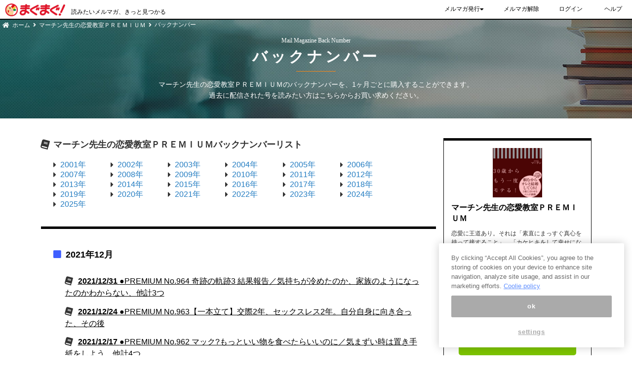

--- FILE ---
content_type: text/html;charset=UTF-8
request_url: https://www.mag2.com/archives/P0000272/2021/
body_size: 83642
content:
<?xml version="1.0" encoding="UTF-8"?>

<!DOCTYPE html PUBLIC "-//W3C//DTD XHTML 1.0 Transitional//EN" "http://www.w3.org/TR/xhtml1/DTD/xhtml1-transitional.dtd">
<html xmlns="http://www.w3.org/1999/xhtml" lang="ja-JP" xml:lang="ja-JP">

<head>
  <meta name="viewport" content="width=device-width, initial-scale=1" />
  <meta http-equiv="Content-Type" content="text/html; charset=UTF-8" />
  <meta http-equiv="Content-Style-Type" content="text/css" />
  <meta http-equiv="Content-Script-Type" content="text/javascript" />
  <meta name="keywords" content="" />
  <meta name="description" content="" />
  <title>さらに以前のバックナンバー - まぐまぐ！</title>
  <link rel="stylesheet" type="text/css" href="//kamogawa.mag2.com/common/css/base.css" />
  <link rel="stylesheet" type="text/css" href="/css/more/OldBackNumberList.css" />
  <link rel="stylesheet" type="text/css" href="/css/fontawesome-free-5.12.1-web/css/all.css" />
  <script type="text/javascript" src="/js/jquery-1.2.6.js"></script>
  <script type="text/javascript" src="/js/script.js"></script>
  <script type="text/javascript" src="/js/mypage_login.js"></script>
  <script type="text/javascript" src="/js/vue-2.6.11.js"></script>
  <script type="text/javascript" src="/js/promise-7.0.4.min.js"></script>
  <script type="text/javascript" src="/js/array-flat-polyfill-1.0.1.js"></script>
  <script type="text/javascript" src="/js/numeral-2.0.6.js"></script>
  <script type="text/javascript">var mag_cat1 = 'mma';
var mag_cat2 = 'fr';
var mag_cat3 = '01';
var mag_cat1_name = '恋愛・結婚';
var mag_cat2_name = '恋愛';
var mag_cat3_name = '心理・テクニック';</script>
  <script type="text/javascript">var ga_contents =
{
	"cat1_code": "",
	"cat1_name": "",
	"cat2_code": "",
	"cat2_name": "",
	"cat3_code": "",
	"cat3_name": "",
	"mags": [
		{
			"cat1_code": "mma",
			"cat1_name": "恋愛・結婚",
			"cat2_code": "fr",
			"cat2_name": "恋愛",
			"cat3_code": "01",
			"cat3_name": "心理・テクニック",
			"firstMonthPay": null,
			"mid": "P0000272",
			"mprice": "600",
			"mtitle": "マーチン先生の恋愛教室ＰＲＥＭＩＵＭ",
			"mtype": "paybk",
			"rdreg": "",
			"rdtype": ""
			}
	]
	}
;</script>
  <script type="text/javascript">var allBackNumberYears = [{"year":"2025","months":[{"month":"2025/01","available":true},{"month":"2025/02","available":true},{"month":"2025/03","available":true},{"month":"2025/04","available":true},{"month":"2025/05","available":true},{"month":"2025/06","available":true},{"month":"2025/07","available":true},{"month":"2025/08","available":true},{"month":"2025/09","available":true},{"month":"2025/10","available":true},{"month":"2025/11","available":true},{"month":"2025/12","available":true}]},{"year":"2024","months":[{"month":"2024/01","available":true},{"month":"2024/02","available":true},{"month":"2024/03","available":true},{"month":"2024/04","available":true},{"month":"2024/05","available":true},{"month":"2024/06","available":true},{"month":"2024/07","available":true},{"month":"2024/08","available":true},{"month":"2024/09","available":true},{"month":"2024/10","available":true},{"month":"2024/11","available":true},{"month":"2024/12","available":true}]},{"year":"2023","months":[{"month":"2023/01","available":true},{"month":"2023/02","available":true},{"month":"2023/03","available":true},{"month":"2023/04","available":true},{"month":"2023/05","available":true},{"month":"2023/06","available":true},{"month":"2023/07","available":true},{"month":"2023/08","available":true},{"month":"2023/09","available":true},{"month":"2023/10","available":true},{"month":"2023/11","available":true},{"month":"2023/12","available":true}]},{"year":"2022","months":[{"month":"2022/01","available":true},{"month":"2022/02","available":true},{"month":"2022/03","available":true},{"month":"2022/04","available":true},{"month":"2022/05","available":true},{"month":"2022/06","available":true},{"month":"2022/07","available":true},{"month":"2022/08","available":true},{"month":"2022/09","available":true},{"month":"2022/10","available":true},{"month":"2022/11","available":true},{"month":"2022/12","available":true}]},{"year":"2021","months":[{"month":"2021/01","available":true},{"month":"2021/02","available":true},{"month":"2021/03","available":true},{"month":"2021/04","available":true},{"month":"2021/05","available":true},{"month":"2021/06","available":true},{"month":"2021/07","available":true},{"month":"2021/08","available":true},{"month":"2021/09","available":true},{"month":"2021/10","available":true},{"month":"2021/11","available":true},{"month":"2021/12","available":true}]},{"year":"2020","months":[{"month":"2020/01","available":true},{"month":"2020/02","available":true},{"month":"2020/03","available":true},{"month":"2020/04","available":true},{"month":"2020/05","available":true},{"month":"2020/06","available":true},{"month":"2020/07","available":true},{"month":"2020/08","available":true},{"month":"2020/09","available":true},{"month":"2020/10","available":true},{"month":"2020/11","available":true},{"month":"2020/12","available":true}]},{"year":"2019","months":[{"month":"2019/01","available":true},{"month":"2019/02","available":true},{"month":"2019/03","available":true},{"month":"2019/04","available":true},{"month":"2019/05","available":true},{"month":"2019/06","available":true},{"month":"2019/07","available":true},{"month":"2019/08","available":true},{"month":"2019/09","available":true},{"month":"2019/10","available":true},{"month":"2019/11","available":true},{"month":"2019/12","available":true}]},{"year":"2018","months":[{"month":"2018/01","available":true},{"month":"2018/02","available":true},{"month":"2018/03","available":true},{"month":"2018/04","available":true},{"month":"2018/05","available":true},{"month":"2018/06","available":true},{"month":"2018/07","available":true},{"month":"2018/08","available":true},{"month":"2018/09","available":true},{"month":"2018/10","available":true},{"month":"2018/11","available":true},{"month":"2018/12","available":true}]},{"year":"2017","months":[{"month":"2017/01","available":true},{"month":"2017/02","available":true},{"month":"2017/03","available":true},{"month":"2017/04","available":true},{"month":"2017/05","available":true},{"month":"2017/06","available":true},{"month":"2017/07","available":true},{"month":"2017/08","available":true},{"month":"2017/09","available":true},{"month":"2017/10","available":true},{"month":"2017/11","available":true},{"month":"2017/12","available":true}]},{"year":"2016","months":[{"month":"2016/01","available":true},{"month":"2016/02","available":true},{"month":"2016/03","available":true},{"month":"2016/04","available":true},{"month":"2016/05","available":true},{"month":"2016/06","available":true},{"month":"2016/07","available":true},{"month":"2016/08","available":true},{"month":"2016/09","available":true},{"month":"2016/10","available":true},{"month":"2016/11","available":true},{"month":"2016/12","available":true}]},{"year":"2015","months":[{"month":"2015/01","available":true},{"month":"2015/02","available":true},{"month":"2015/03","available":true},{"month":"2015/04","available":true},{"month":"2015/05","available":true},{"month":"2015/06","available":true},{"month":"2015/07","available":true},{"month":"2015/08","available":true},{"month":"2015/09","available":true},{"month":"2015/10","available":true},{"month":"2015/11","available":true},{"month":"2015/12","available":true}]},{"year":"2014","months":[{"month":"2014/01","available":true},{"month":"2014/02","available":true},{"month":"2014/03","available":true},{"month":"2014/04","available":true},{"month":"2014/05","available":true},{"month":"2014/06","available":true},{"month":"2014/07","available":true},{"month":"2014/08","available":true},{"month":"2014/09","available":true},{"month":"2014/10","available":true},{"month":"2014/11","available":true},{"month":"2014/12","available":true}]},{"year":"2013","months":[{"month":"2013/01","available":true},{"month":"2013/02","available":true},{"month":"2013/03","available":true},{"month":"2013/04","available":true},{"month":"2013/05","available":true},{"month":"2013/06","available":true},{"month":"2013/07","available":true},{"month":"2013/08","available":true},{"month":"2013/09","available":true},{"month":"2013/10","available":true},{"month":"2013/11","available":true},{"month":"2013/12","available":true}]},{"year":"2012","months":[{"month":"2012/01","available":true},{"month":"2012/02","available":true},{"month":"2012/03","available":true},{"month":"2012/04","available":true},{"month":"2012/05","available":true},{"month":"2012/06","available":true},{"month":"2012/07","available":true},{"month":"2012/08","available":true},{"month":"2012/09","available":true},{"month":"2012/10","available":true},{"month":"2012/11","available":true},{"month":"2012/12","available":true}]},{"year":"2011","months":[{"month":"2011/01","available":true},{"month":"2011/02","available":true},{"month":"2011/03","available":true},{"month":"2011/04","available":true},{"month":"2011/05","available":true},{"month":"2011/06","available":true},{"month":"2011/07","available":true},{"month":"2011/08","available":true},{"month":"2011/09","available":true},{"month":"2011/10","available":true},{"month":"2011/11","available":true},{"month":"2011/12","available":true}]},{"year":"2010","months":[{"month":"2010/01","available":true},{"month":"2010/02","available":true},{"month":"2010/03","available":true},{"month":"2010/04","available":true},{"month":"2010/05","available":true},{"month":"2010/06","available":true},{"month":"2010/07","available":true},{"month":"2010/08","available":true},{"month":"2010/09","available":true},{"month":"2010/10","available":true},{"month":"2010/11","available":true},{"month":"2010/12","available":true}]},{"year":"2009","months":[{"month":"2009/01","available":true},{"month":"2009/02","available":true},{"month":"2009/03","available":true},{"month":"2009/04","available":true},{"month":"2009/05","available":true},{"month":"2009/06","available":true},{"month":"2009/07","available":true},{"month":"2009/08","available":true},{"month":"2009/09","available":true},{"month":"2009/10","available":true},{"month":"2009/11","available":true},{"month":"2009/12","available":true}]},{"year":"2008","months":[{"month":"2008/01","available":true},{"month":"2008/02","available":true},{"month":"2008/03","available":true},{"month":"2008/04","available":true},{"month":"2008/05","available":true},{"month":"2008/06","available":true},{"month":"2008/07","available":true},{"month":"2008/08","available":true},{"month":"2008/09","available":true},{"month":"2008/10","available":true},{"month":"2008/11","available":true},{"month":"2008/12","available":true}]},{"year":"2007","months":[{"month":"2007/01","available":true},{"month":"2007/02","available":true},{"month":"2007/03","available":true},{"month":"2007/04","available":true},{"month":"2007/05","available":true},{"month":"2007/06","available":true},{"month":"2007/07","available":true},{"month":"2007/08","available":true},{"month":"2007/09","available":true},{"month":"2007/10","available":true},{"month":"2007/11","available":true},{"month":"2007/12","available":true}]},{"year":"2006","months":[{"month":"2006/01","available":true},{"month":"2006/02","available":true},{"month":"2006/03","available":true},{"month":"2006/04","available":true},{"month":"2006/05","available":true},{"month":"2006/06","available":true},{"month":"2006/07","available":true},{"month":"2006/08","available":true},{"month":"2006/09","available":true},{"month":"2006/10","available":true},{"month":"2006/11","available":true},{"month":"2006/12","available":true}]},{"year":"2005","months":[{"month":"2005/01","available":true},{"month":"2005/02","available":true},{"month":"2005/03","available":true},{"month":"2005/04","available":true},{"month":"2005/05","available":true},{"month":"2005/06","available":true},{"month":"2005/07","available":true},{"month":"2005/08","available":true},{"month":"2005/09","available":true},{"month":"2005/10","available":true},{"month":"2005/11","available":true},{"month":"2005/12","available":true}]},{"year":"2004","months":[{"month":"2004/01","available":true},{"month":"2004/02","available":true},{"month":"2004/03","available":true},{"month":"2004/04","available":true},{"month":"2004/05","available":true},{"month":"2004/06","available":true},{"month":"2004/07","available":true},{"month":"2004/08","available":true},{"month":"2004/09","available":true},{"month":"2004/10","available":true},{"month":"2004/11","available":true},{"month":"2004/12","available":true}]},{"year":"2003","months":[{"month":"2003/01","available":true},{"month":"2003/02","available":true},{"month":"2003/03","available":true},{"month":"2003/04","available":true},{"month":"2003/05","available":true},{"month":"2003/06","available":true},{"month":"2003/07","available":true},{"month":"2003/08","available":true},{"month":"2003/09","available":true},{"month":"2003/10","available":true},{"month":"2003/11","available":true},{"month":"2003/12","available":true}]},{"year":"2002","months":[{"month":"2002/01","available":true},{"month":"2002/02","available":true},{"month":"2002/03","available":true},{"month":"2002/04","available":true},{"month":"2002/05","available":true},{"month":"2002/06","available":true},{"month":"2002/07","available":true},{"month":"2002/08","available":true},{"month":"2002/09","available":true},{"month":"2002/10","available":true},{"month":"2002/11","available":true},{"month":"2002/12","available":true}]},{"year":"2001","months":[{"month":"2001/01","available":false},{"month":"2001/02","available":false},{"month":"2001/03","available":false},{"month":"2001/04","available":false},{"month":"2001/05","available":false},{"month":"2001/06","available":false},{"month":"2001/07","available":false},{"month":"2001/08","available":false},{"month":"2001/09","available":false},{"month":"2001/10","available":false},{"month":"2001/11","available":false},{"month":"2001/12","available":true}]}];
var price = 660;</script>
</head>

<body id="more-bn" class="wide">
  

<!-- OneTrust Cookies Consent Notice start -->
<script src="https://www.mag2.com/oneTrust/scripttemplates/otSDKStub.js" type="text/javascript" charset="UTF-8" data-domain-script="aec33fa8-baee-484c-865c-fc4cf499ecce"></script>
<script type="text/javascript">
function OptanonWrapper() { }
</script>
<!-- OneTrust Cookies Consent Notice end -->
<!-- Google Analytics -->
<script async="" src="https://www.googletagmanager.com/gtag/js?id=UA-52891543-1" type="text/plain" class="optanon-category-C0002"></script>
<script>
  window.dataLayer = window.dataLayer || [];
  function gtag(){dataLayer.push(arguments);}
  gtag('js', new Date());

  gtag('config', 'UA-52891543-1');
</script>
<!-- /Google Analytics -->
<!-- GA4 -->
<script type="text/plain" class="optanon-category-C0002">
    (function (w, d, s, l, i) {
        w[l] = w[l] || []
        w[l].push({ 'gtm.start': new Date().getTime(), event: 'gtm.js' })
        var f = d.getElementsByTagName(s)[0],
        j = d.createElement(s),
        dl = l != 'dataLayer' ? '&l=' + l : ''
        j.async = true
        j.src = 'https://www.googletagmanager.com/gtm.js?id=' + i + dl
        f.parentNode.insertBefore(j, f)
    })(window, document, 'script', 'ga4DataLayer', 'GTM-PTV5NPN');    
</script>
<!-- /GA4 -->
<!-- Google AdWords -->
<script async="" src="https://www.googletagmanager.com/gtag/js?id=AW-976111786" type="text/plain" class="optanon-category-C0002-C0004"></script>
<script type="text/plain" class="optanon-category-C0002-C0004">
  window.dataLayer = window.dataLayer || [];
  function gtag(){dataLayer.push(arguments);}
  gtag('js', new Date());
  gtag('config', 'AW-976111786');
</script>
<!-- /Google AdWords -->
<!-- Facebook Pixel -->
<script type="text/plain" class="optanon-category-C0002-C0004">
  !function(f,b,e,v,n,t,s)
  {if(f.fbq)return;n=f.fbq=function(){n.callMethod?
  n.callMethod.apply(n,arguments):n.queue.push(arguments)};
  if(!f._fbq)f._fbq=n;n.push=n;n.loaded=!0;n.version='2.0';
  n.queue=[];t=b.createElement(e);t.async=!0;
  t.src=v;s=b.getElementsByTagName(e)[0];
  s.parentNode.insertBefore(t,s)}(window, document,'script',
  'https://connect.facebook.net/en_US/fbevents.js');
  fbq('init', '2349773941961990');
  fbq('track', 'PageView');
</script>
<!-- /Facebook Pixel -->


  <link href="/css/inc-header-nav2017.css" rel="stylesheet" />
  <script type="text/javascript" src="/js/inc-header-nav2017.js"></script>
  <!-- nav -->
  <div class="top-head">
    <div class="inner clearfix" style="height: 38px">
      <div id="mobile-head">
        <p class="logo">
          <a href="/"><img src="//www.mag2.com/img/magtop/mag2logo2017_w300.png" alt="まぐまぐ" /></a><span class="pc-only">読みたいメルマガ、きっと見つかる</span></p>
        <div class="sp-only" id="mypage-sp">
        </div>
        <div class="nav-toggle">
          <div>
            <span></span>
            <span></span>
            <span></span>
          </div>
        </div>
      </div>
      <nav id="global-nav">
        <div class="search-block sp-only">
          <div id="search-form" class="clearfix">
            <form action="//search.mag2.com/MagSearch.do" method="get">
              <input type="text" name="keyword" value="" id="keyword" placeholder="メルマガ検索..." />
              <input type="submit" value="" id="submit" title="検索" />
            </form>
          </div>
        </div>
        <ul class="nav dropdown">
          <!--<li ontouchstart=""><a>コンテンツ</a>
                  <ul>
                    <li><a href="#">submenu</a></li>
                  </ul>
            </li>-->
          <li ontouchstart=""><a>メルマガ発行<i class="fa fa-caret-down" aria-hidden="true"></i></a>
            <ul>
              <li><a href="//www.mag2.com/publ/flow.html">メルマガを発行する</a></li>
              <li><a href="//www.mag2.com/publ/about.html">有料メルマガを発行する</a></li>
              <li><a href="//www.mag2.com/sv/menu/">メルマガ読者を集めたい</a></li>
              <li><a href="//www.mag2.co.jp/contact/#business">まぐまぐで宣伝したい</a></li>

              <li><a href="http://clap.mag2.com/">まぐまぐ簡単クリック投票</a></li>
              <!--<li><a href="http://form.mag2.com/">まぐまぐ簡単フォーム</a></li>
                <li><a href="http://www.mag2.com/howto/bnr.html">メルマガ登録バナー</a></li>-->
            </ul>
          </li>
          <li><a href="//mypage.mag2.com/mypage/subscribe/SendSubscribeMagazineListMail.do">メルマガ解除</a></li>
          <li id="mypage-user-pc" class="pc-only" style="width: 92px">
            <a></a>
          </li>
          <li id="mypage-user-sp" class="sp-only">
          </li>
          <li><a href="//help.mag2.com/">ヘルプ</a></li>

          <li class="sp-only"><a href="//www.mag2.com/p/news/" target="_blank">MAG2 NEWS</a>
          </li>
          <li class="sp-only"><a href="//www.mag2.com/p/money/" target="_blank">MONEY VOICE</a>
          </li>
          <li class="sp-only"><a href="//tripeditor.com" target="_blank">TRiP EDiTOR</a>
          </li>
          <li class="sp-only"><a href="//mine.place/" target="_blank">mine</a>
          </li>
        </ul>
      </nav>
    </div>
  </div>
  <!-- /nav -->

  <!-- OUTLINE -->
  <div id="outline">

    <!-- CONTAINER -->
    <div id="container">

      <header>
        <ul class="breadcrumbs sp-none">
          <li class="b-home"><a href="//www.mag2.com/">ホーム</a></li>
          <li><a href="https://www.mag2.com/m/P0000272.html">マーチン先生の恋愛教室ＰＲＥＭＩＵＭ</a></li>
          <li>バックナンバー</li>
        </ul>
        <div class="inner-header">
          <p class="e-titile">Mail Magazine Back Number</p>
          <h3>バックナンバー</h3>
          <p class="header-subscribe"><span href="https://www.mag2.com/m/P0000272.html">マーチン先生の恋愛教室ＰＲＥＭＩＵＭ</span>のバックナンバーを、1ヶ月ごとに購入することができます。<br /> 過去に配信された号を読みたい方はこちらからお買い求めください。
          </p>
        </div>
      </header>

      <!-- WRAPPER -->
      <div id="wrapper" class="ClearFix content_wrapper">

        <div class="content_box">

          <!-- CONTENT -->
          <div id="content">

            <!-- MAIN -->
            <div id="main">
              <div class="bn-list-1">
                <div id="main_title">
                  <h1 class="headline-2"><span href="https://www.mag2.com/m/P0000272.html">マーチン先生の恋愛教室ＰＲＥＭＩＵＭ</span>バックナンバーリスト</h1>
                </div>
                <div class="bnlist-wrap">
                  <img src="https://www.mag2.com/images/MagazineCover/P0000272c.png" class="pc-none sp-block" />
                  
                    <!--<p class="headline-2"><span>バックナンバーリスト</span></p>-->
                    <ul class="item-list">
                      
                        <li class="navi"><a href="/archives/P0000272/2001/">2001年</a></li>
                      
                        <li class="navi"><a href="/archives/P0000272/2002/">2002年</a></li>
                      
                        <li class="navi"><a href="/archives/P0000272/2003/">2003年</a></li>
                      
                        <li class="navi"><a href="/archives/P0000272/2004/">2004年</a></li>
                      
                        <li class="navi"><a href="/archives/P0000272/2005/">2005年</a></li>
                      
                        <li class="navi"><a href="/archives/P0000272/2006/">2006年</a></li>
                      
                        <li class="navi"><a href="/archives/P0000272/2007/">2007年</a></li>
                      
                        <li class="navi"><a href="/archives/P0000272/2008/">2008年</a></li>
                      
                        <li class="navi"><a href="/archives/P0000272/2009/">2009年</a></li>
                      
                        <li class="navi"><a href="/archives/P0000272/2010/">2010年</a></li>
                      
                        <li class="navi"><a href="/archives/P0000272/2011/">2011年</a></li>
                      
                        <li class="navi"><a href="/archives/P0000272/2012/">2012年</a></li>
                      
                        <li class="navi"><a href="/archives/P0000272/2013/">2013年</a></li>
                      
                        <li class="navi"><a href="/archives/P0000272/2014/">2014年</a></li>
                      
                        <li class="navi"><a href="/archives/P0000272/2015/">2015年</a></li>
                      
                        <li class="navi"><a href="/archives/P0000272/2016/">2016年</a></li>
                      
                        <li class="navi"><a href="/archives/P0000272/2017/">2017年</a></li>
                      
                        <li class="navi"><a href="/archives/P0000272/2018/">2018年</a></li>
                      
                        <li class="navi"><a href="/archives/P0000272/2019/">2019年</a></li>
                      
                        <li class="navi"><a href="/archives/P0000272/2020/">2020年</a></li>
                      
                        <li class="navi"><a href="/archives/P0000272/2021/">2021年</a></li>
                      
                        <li class="navi"><a href="/archives/P0000272/2022/">2022年</a></li>
                      
                        <li class="navi"><a href="/archives/P0000272/2023/">2023年</a></li>
                      
                        <li class="navi"><a href="/archives/P0000272/2024/">2024年</a></li>
                      
                        <li class="navi"><a href="/archives/P0000272/2025/">2025年</a></li>
                      
                    </ul>
                  
                </div>
              </div>

              


              


              

                <div class="box cat-group">
                  <dl class="ClearFix">
                    <dt><a href="/archives/P0000272/2021/12">2021年12月</a></dt>
                    <dd class="bnList">
                      <ul>
                        <li>
                          
                            <a href="https://v.mag2.com/163160546?share=1" target="_blank" style="text-decoration: underline">
                              2021/12/31
                              <span class="bnTitle">
                                ●PREMIUM No.964 奇跡の軌跡3 結果報告／気持ちが冷めたのか、家族のようになったのかわからない、他計3つ
                              </span>
                            </a>
                          
                          
                        </li><li>
                          
                            <a href="https://v.mag2.com/163150896?share=1" target="_blank" style="text-decoration: underline">
                              2021/12/24
                              <span class="bnTitle">
                                ●PREMIUM No.963【一本立て】交際2年、セックスレス2年。自分自身に向き合った、その後
                              </span>
                            </a>
                          
                          
                        </li><li>
                          
                            <a href="https://v.mag2.com/163140655?share=1" target="_blank" style="text-decoration: underline">
                              2021/12/17
                              <span class="bnTitle">
                                ●PREMIUM No.962 マック?もっといい物を食べたらいいのに／気まずい時は置き手紙をしよう、他計4つ
                              </span>
                            </a>
                          
                          
                        </li><li>
                          
                            <a href="https://v.mag2.com/163130622?share=1" target="_blank" style="text-decoration: underline">
                              2021/12/10
                              <span class="bnTitle">
                                ●PREMIUM No.961 交際2年、セックスレス2年／孝行したい時に親はなし＆開きっぱなしのハサミの巻
                              </span>
                            </a>
                          
                          
                        </li><li>
                          
                          
                            2021/12/03
                            <span class="bnTitle">
                              ●恋愛教室PREMIUM 今月の発行日についてご案内
                            </span>
                          
                        </li>
                      </ul>
                    </dd>
                    <dd class="reg">
                      <form action="https://mypage.mag2.com/ui/entry/email/register" method="get">
                        <input type="hidden" name="reg" value="pay_bn" />
                        <input type="hidden" name="bn" value="1" />
                        <input value="6000000272" type="hidden" name="magazineId" />
                        <input value="202112" type="hidden" name="bnMonths[]" />
                        <button class="button image" type="submit" name="registBtn" value="購入">1ヶ月分660円(税込)で購入</button>
                      </form>
                    </dd>
                    <dd class="inner-titile"><span href="https://www.mag2.com/m/P0000272.html">マーチン先生の恋愛教室ＰＲＥＭＩＵＭ</span></dd>
                  </dl>
                </div>

              

                <div class="box cat-group">
                  <dl class="ClearFix">
                    <dt><a href="/archives/P0000272/2021/11">2021年11月</a></dt>
                    <dd class="bnList">
                      <ul>
                        <li>
                          
                            <a href="https://v.mag2.com/163110110?share=1" target="_blank" style="text-decoration: underline">
                              2021/11/26
                              <span class="bnTitle">
                                ●PREMIUM No.960【一本立て】奇跡の軌跡3。あれから2年
                              </span>
                            </a>
                          
                          
                        </li><li>
                          
                            <a href="https://v.mag2.com/163099418?share=1" target="_blank" style="text-decoration: underline">
                              2021/11/19
                              <span class="bnTitle">
                                ●PREMIUM No.959【一本立て】相手の本音を引き出す方法
                              </span>
                            </a>
                          
                          
                        </li><li>
                          
                            <a href="https://v.mag2.com/163089284?share=1" target="_blank" style="text-decoration: underline">
                              2021/11/12
                              <span class="bnTitle">
                                ●PREMIUM No.958 彼からのお礼メールは一昨日のお弁当のことでした／些細なことで意見しない、他計4つ
                              </span>
                            </a>
                          
                          
                        </li><li>
                          
                            <a href="https://v.mag2.com/163078849?share=1" target="_blank" style="text-decoration: underline">
                              2021/11/05
                              <span class="bnTitle">
                                ●PREMIUM No.957 心配して欲しい女心と優先すべきこと／落ちる時は落ちる。あとは上がるだけ、他計4つ
                              </span>
                            </a>
                          
                          
                        </li>
                      </ul>
                    </dd>
                    <dd class="reg">
                      <form action="https://mypage.mag2.com/ui/entry/email/register" method="get">
                        <input type="hidden" name="reg" value="pay_bn" />
                        <input type="hidden" name="bn" value="1" />
                        <input value="6000000272" type="hidden" name="magazineId" />
                        <input value="202111" type="hidden" name="bnMonths[]" />
                        <button class="button image" type="submit" name="registBtn" value="購入">1ヶ月分660円(税込)で購入</button>
                      </form>
                    </dd>
                    <dd class="inner-titile"><span href="https://www.mag2.com/m/P0000272.html">マーチン先生の恋愛教室ＰＲＥＭＩＵＭ</span></dd>
                  </dl>
                </div>

              

                <div class="box cat-group">
                  <dl class="ClearFix">
                    <dt><a href="/archives/P0000272/2021/10">2021年10月</a></dt>
                    <dd class="bnList">
                      <ul>
                        <li>
                          
                            <a href="https://v.mag2.com/163068588?share=1" target="_blank" style="text-decoration: underline">
                              2021/10/30
                              <span class="bnTitle">
                                ●PREMIUM No.956 簡単なようで難しい。それが即実行!／守っていくという意識を持とう、他計5つ
                              </span>
                            </a>
                          
                          
                        </li><li>
                          
                            <a href="https://v.mag2.com/163058039?share=1" target="_blank" style="text-decoration: underline">
                              2021/10/22
                              <span class="bnTitle">
                                ●PREMIUM No.955 警察官に転職した彼。落ち着くまで結婚を待つべき／ゆっくり進みたいお相手には、他計4つ
                              </span>
                            </a>
                          
                          
                        </li><li>
                          
                            <a href="https://v.mag2.com/163047639?share=1" target="_blank" style="text-decoration: underline">
                              2021/10/15
                              <span class="bnTitle">
                                ●PREMIUM No.954【特大号】これは気づかいができない彼の話?それとも!?／この違いを女心男心と…他計3つ
                              </span>
                            </a>
                          
                          
                        </li><li>
                          
                            <a href="https://v.mag2.com/163037102?share=1" target="_blank" style="text-decoration: underline">
                              2021/10/08
                              <span class="bnTitle">
                                ●PREMIUM No.953【一本立て】ゆけ!Ｍ君。このチャンスを掴むのだ! ～一度断ったお相手に再アタック～
                              </span>
                            </a>
                          
                          
                        </li><li>
                          
                          
                            2021/10/01
                            <span class="bnTitle">
                              ●今月の発行日についてお知らせです
                            </span>
                          
                        </li>
                      </ul>
                    </dd>
                    <dd class="reg">
                      <form action="https://mypage.mag2.com/ui/entry/email/register" method="get">
                        <input type="hidden" name="reg" value="pay_bn" />
                        <input type="hidden" name="bn" value="1" />
                        <input value="6000000272" type="hidden" name="magazineId" />
                        <input value="202110" type="hidden" name="bnMonths[]" />
                        <button class="button image" type="submit" name="registBtn" value="購入">1ヶ月分660円(税込)で購入</button>
                      </form>
                    </dd>
                    <dd class="inner-titile"><span href="https://www.mag2.com/m/P0000272.html">マーチン先生の恋愛教室ＰＲＥＭＩＵＭ</span></dd>
                  </dl>
                </div>

              

                <div class="box cat-group">
                  <dl class="ClearFix">
                    <dt><a href="/archives/P0000272/2021/9">2021年09月</a></dt>
                    <dd class="bnList">
                      <ul>
                        <li>
                          
                            <a href="https://v.mag2.com/163015838?share=1" target="_blank" style="text-decoration: underline">
                              2021/09/24
                              <span class="bnTitle">
                                ●PREMIUM No.952 コミュニケーションの基本は「相手に合わせること」それともう1つ、他計5つ
                              </span>
                            </a>
                          
                          
                        </li><li>
                          
                            <a href="https://v.mag2.com/163005914?share=1" target="_blank" style="text-decoration: underline">
                              2021/09/17
                              <span class="bnTitle">
                                ●PREMIUM No.951【特大号】「セフレでいいよね。好きになっちゃダメだよ」と繰り返す男の心理、他計4つ
                              </span>
                            </a>
                          
                          
                        </li><li>
                          
                            <a href="https://v.mag2.com/162995511?share=1" target="_blank" style="text-decoration: underline">
                              2021/09/10
                              <span class="bnTitle">
                                ●PREMIUM No.950「ここぞ」という場面での想いの伝え方／セックス中にするといいこと～愛のささやき～、他計5つ
                              </span>
                            </a>
                          
                          
                        </li><li>
                          
                            <a href="https://v.mag2.com/162984907?share=1" target="_blank" style="text-decoration: underline">
                              2021/09/03
                              <span class="bnTitle">
                                ●PREMIUM No.949【一本立て】天と地と、その後
                              </span>
                            </a>
                          
                          
                        </li>
                      </ul>
                    </dd>
                    <dd class="reg">
                      <form action="https://mypage.mag2.com/ui/entry/email/register" method="get">
                        <input type="hidden" name="reg" value="pay_bn" />
                        <input type="hidden" name="bn" value="1" />
                        <input value="6000000272" type="hidden" name="magazineId" />
                        <input value="202109" type="hidden" name="bnMonths[]" />
                        <button class="button image" type="submit" name="registBtn" value="購入">1ヶ月分660円(税込)で購入</button>
                      </form>
                    </dd>
                    <dd class="inner-titile"><span href="https://www.mag2.com/m/P0000272.html">マーチン先生の恋愛教室ＰＲＥＭＩＵＭ</span></dd>
                  </dl>
                </div>

              

                <div class="box cat-group">
                  <dl class="ClearFix">
                    <dt><a href="/archives/P0000272/2021/8">2021年08月</a></dt>
                    <dd class="bnList">
                      <ul>
                        <li>
                          
                            <a href="https://v.mag2.com/162974296?share=1" target="_blank" style="text-decoration: underline">
                              2021/08/27
                              <span class="bnTitle">
                                ●PREMIUM No.948「行動しない」という判断の是非／エッチの後に何をする?何と言う?他計4つ
                              </span>
                            </a>
                          
                          
                        </li><li>
                          
                            <a href="https://v.mag2.com/162964384?share=1" target="_blank" style="text-decoration: underline">
                              2021/08/20
                              <span class="bnTitle">
                                ●PREMIUM No.947【一本立て】ゴールイン目前から、天と地と
                              </span>
                            </a>
                          
                          
                        </li><li>
                          
                            <a href="https://v.mag2.com/162953716?share=1" target="_blank" style="text-decoration: underline">
                              2021/08/13
                              <span class="bnTitle">
                                ●PREMIUM No.946 「妥協して結婚するなら、独身でいい」ではなく／家族みんな温かく…他計5つ
                              </span>
                            </a>
                          
                          
                        </li><li>
                          
                            <a href="https://v.mag2.com/162944339?share=1" target="_blank" style="text-decoration: underline">
                              2021/08/06
                              <span class="bnTitle">
                                ●PREMIUM No.945 やっぱり正しかった!お料理を頑張ろう。そして男性は!?／理想が高い?他計5つ
                              </span>
                            </a>
                          
                          
                        </li>
                      </ul>
                    </dd>
                    <dd class="reg">
                      <form action="https://mypage.mag2.com/ui/entry/email/register" method="get">
                        <input type="hidden" name="reg" value="pay_bn" />
                        <input type="hidden" name="bn" value="1" />
                        <input value="6000000272" type="hidden" name="magazineId" />
                        <input value="202108" type="hidden" name="bnMonths[]" />
                        <button class="button image" type="submit" name="registBtn" value="購入">1ヶ月分660円(税込)で購入</button>
                      </form>
                    </dd>
                    <dd class="inner-titile"><span href="https://www.mag2.com/m/P0000272.html">マーチン先生の恋愛教室ＰＲＥＭＩＵＭ</span></dd>
                  </dl>
                </div>

              

                <div class="box cat-group">
                  <dl class="ClearFix">
                    <dt><a href="/archives/P0000272/2021/7">2021年07月</a></dt>
                    <dd class="bnList">
                      <ul>
                        <li>
                          
                            <a href="https://v.mag2.com/162933685?share=1" target="_blank" style="text-decoration: underline">
                              2021/07/30
                              <span class="bnTitle">
                                ●PREMIUM No.944 仕切り直して2ヶ月半。「ありがとう法」だからこそ／割り勘する彼にモヤモヤ…他計5つ
                              </span>
                            </a>
                          
                          
                        </li><li>
                          
                            <a href="https://v.mag2.com/162923413?share=1" target="_blank" style="text-decoration: underline">
                              2021/07/23
                              <span class="bnTitle">
                                ●PREMIUM No.943 「何もしないからホテル行こう」は令和では通用しない!?／これがタイミングの掴み方、他計4つ
                              </span>
                            </a>
                          
                          
                        </li><li>
                          
                          
                            2021/07/16
                            <span class="bnTitle">
                              ●恋愛教室PREMIUM ご連絡号／TV出演することになりました！
                            </span>
                          
                        </li><li>
                          
                            <a href="https://v.mag2.com/162903776?share=1" target="_blank" style="text-decoration: underline">
                              2021/07/09
                              <span class="bnTitle">
                                ●PREMIUM No.942 Instagramに見る人間学／それはカケヒキ?それとも…!?他計4つ
                              </span>
                            </a>
                          
                          
                        </li><li>
                          
                            <a href="https://v.mag2.com/162892074?share=1" target="_blank" style="text-decoration: underline">
                              2021/07/02
                              <span class="bnTitle">
                                ●PREMIUM No.941 Late help is no help ～本当の気遣いや親切を学ぼう～／ラーメン大好きな彼。こんな時は？他計4つ
                              </span>
                            </a>
                          
                          
                        </li>
                      </ul>
                    </dd>
                    <dd class="reg">
                      <form action="https://mypage.mag2.com/ui/entry/email/register" method="get">
                        <input type="hidden" name="reg" value="pay_bn" />
                        <input type="hidden" name="bn" value="1" />
                        <input value="6000000272" type="hidden" name="magazineId" />
                        <input value="202107" type="hidden" name="bnMonths[]" />
                        <button class="button image" type="submit" name="registBtn" value="購入">1ヶ月分660円(税込)で購入</button>
                      </form>
                    </dd>
                    <dd class="inner-titile"><span href="https://www.mag2.com/m/P0000272.html">マーチン先生の恋愛教室ＰＲＥＭＩＵＭ</span></dd>
                  </dl>
                </div>

              

                <div class="box cat-group">
                  <dl class="ClearFix">
                    <dt><a href="/archives/P0000272/2021/6">2021年06月</a></dt>
                    <dd class="bnList">
                      <ul>
                        <li>
                          
                            <a href="https://v.mag2.com/162882220?share=1" target="_blank" style="text-decoration: underline">
                              2021/06/25
                              <span class="bnTitle">
                                ●PREMIUM No.940 苦節2年半、ついにサクラサク／ナンパされちゃった!と伝えた時の彼の反応、他計4つ
                              </span>
                            </a>
                          
                          
                        </li><li>
                          
                            <a href="https://v.mag2.com/162871938?share=1" target="_blank" style="text-decoration: underline">
                              2021/06/18
                              <span class="bnTitle">
                                ●PREMIUM No.939 3人とお見合い!その後の展開／エッチ中に毎回彼から一人エッチをしているか…他計3つ
                              </span>
                            </a>
                          
                          
                        </li><li>
                          
                            <a href="https://v.mag2.com/162862964?share=1" target="_blank" style="text-decoration: underline">
                              2021/06/11
                              <span class="bnTitle">
                                ●PREMIUM No.938 人間関係、相手は自分を写す鏡／「大人の視点」を養っていこう、他計4つ
                              </span>
                            </a>
                          
                          
                        </li><li>
                          
                            <a href="https://v.mag2.com/162850699?share=1" target="_blank" style="text-decoration: underline">
                              2021/06/04
                              <span class="bnTitle">
                                ●PREMIUM No.937【特大号】早い返答、早い決断。「今」を大切に接しよう／上手に答えるのが紳士淑女、他計3つ
                              </span>
                            </a>
                          
                          
                        </li>
                      </ul>
                    </dd>
                    <dd class="reg">
                      <form action="https://mypage.mag2.com/ui/entry/email/register" method="get">
                        <input type="hidden" name="reg" value="pay_bn" />
                        <input type="hidden" name="bn" value="1" />
                        <input value="6000000272" type="hidden" name="magazineId" />
                        <input value="202106" type="hidden" name="bnMonths[]" />
                        <button class="button image" type="submit" name="registBtn" value="購入">1ヶ月分660円(税込)で購入</button>
                      </form>
                    </dd>
                    <dd class="inner-titile"><span href="https://www.mag2.com/m/P0000272.html">マーチン先生の恋愛教室ＰＲＥＭＩＵＭ</span></dd>
                  </dl>
                </div>

              

                <div class="box cat-group">
                  <dl class="ClearFix">
                    <dt><a href="/archives/P0000272/2021/5">2021年05月</a></dt>
                    <dd class="bnList">
                      <ul>
                        <li>
                          
                            <a href="https://v.mag2.com/162839549?share=1" target="_blank" style="text-decoration: underline">
                              2021/05/28
                              <span class="bnTitle">
                                ●PREMIUM No.936【特大号】会話の先の、その先の、そのまた先／６歳の娘が椅子の背もたれでひとりエッチ…他計3つ
                              </span>
                            </a>
                          
                          
                        </li><li>
                          
                            <a href="https://v.mag2.com/162829001?share=1" target="_blank" style="text-decoration: underline">
                              2021/05/21
                              <span class="bnTitle">
                                ●PREMIUM No.935【特大号】どの段階で自分の恋が立ち往生しているか、見直してみよう!他計3つ
                              </span>
                            </a>
                          
                          
                        </li><li>
                          
                            <a href="https://v.mag2.com/162817776?share=1" target="_blank" style="text-decoration: underline">
                              2021/05/14
                              <span class="bnTitle">
                                ●PREMIUM No.934 もっと高望みした方が!?／お家に行っていい?と言っていい時悪い時、他計4つ
                              </span>
                            </a>
                          
                          
                        </li><li>
                          
                            <a href="https://v.mag2.com/162809663?share=1" target="_blank" style="text-decoration: underline">
                              2021/05/07
                              <span class="bnTitle">
                                ●PREMIUM No.933 これが幸せ力。結婚1年半の事例に学ぼう／SEXレスを解消する本質的な答え、他計4つ
                              </span>
                            </a>
                          
                          
                        </li>
                      </ul>
                    </dd>
                    <dd class="reg">
                      <form action="https://mypage.mag2.com/ui/entry/email/register" method="get">
                        <input type="hidden" name="reg" value="pay_bn" />
                        <input type="hidden" name="bn" value="1" />
                        <input value="6000000272" type="hidden" name="magazineId" />
                        <input value="202105" type="hidden" name="bnMonths[]" />
                        <button class="button image" type="submit" name="registBtn" value="購入">1ヶ月分660円(税込)で購入</button>
                      </form>
                    </dd>
                    <dd class="inner-titile"><span href="https://www.mag2.com/m/P0000272.html">マーチン先生の恋愛教室ＰＲＥＭＩＵＭ</span></dd>
                  </dl>
                </div>

              

                <div class="box cat-group">
                  <dl class="ClearFix">
                    <dt><a href="/archives/P0000272/2021/4">2021年04月</a></dt>
                    <dd class="bnList">
                      <ul>
                        <li>
                          
                          
                            2021/04/30
                            <span class="bnTitle">
                              ●PREMIUM No.932 伝え方でこんなに変わる!前向きな伝え方を考えよう／他人の出来ていない所が目に…他計4つ
                            </span>
                          
                        </li><li>
                          
                            <a href="https://v.mag2.com/162785821?share=1" target="_blank" style="text-decoration: underline">
                              2021/04/23
                              <span class="bnTitle">
                                ●PREMIUM No.931【特大号】アタックしてきたクセになんで質問しないの!?男心を完全解明!他計3つ
                              </span>
                            </a>
                          
                          
                        </li><li>
                          
                            <a href="https://v.mag2.com/162776271?share=1" target="_blank" style="text-decoration: underline">
                              2021/04/16
                              <span class="bnTitle">
                                ●PREMIUM No.930 びっしり伝説から3年。今年のお誕生日のメッセージは!?／心理を読み解こう、他計4つ
                              </span>
                            </a>
                          
                          
                        </li><li>
                          
                            <a href="https://v.mag2.com/162765600?share=1" target="_blank" style="text-decoration: underline">
                              2021/04/09
                              <span class="bnTitle">
                                ●PREMIUM No.929 婚活では0がいきなり100になりました!／完全に向き合ってくれている…他計4つ
                              </span>
                            </a>
                          
                          
                        </li><li>
                          
                          
                            2021/04/02
                            <span class="bnTitle">
                              ●恋愛教室PREMIUM 今月の発行日についてご連絡です。
                            </span>
                          
                        </li>
                      </ul>
                    </dd>
                    <dd class="reg">
                      <form action="https://mypage.mag2.com/ui/entry/email/register" method="get">
                        <input type="hidden" name="reg" value="pay_bn" />
                        <input type="hidden" name="bn" value="1" />
                        <input value="6000000272" type="hidden" name="magazineId" />
                        <input value="202104" type="hidden" name="bnMonths[]" />
                        <button class="button image" type="submit" name="registBtn" value="購入">1ヶ月分660円(税込)で購入</button>
                      </form>
                    </dd>
                    <dd class="inner-titile"><span href="https://www.mag2.com/m/P0000272.html">マーチン先生の恋愛教室ＰＲＥＭＩＵＭ</span></dd>
                  </dl>
                </div>

              

                <div class="box cat-group">
                  <dl class="ClearFix">
                    <dt><a href="/archives/P0000272/2021/3">2021年03月</a></dt>
                    <dd class="bnList">
                      <ul>
                        <li>
                          
                            <a href="https://v.mag2.com/162744086?share=1" target="_blank" style="text-decoration: underline">
                              2021/03/26
                              <span class="bnTitle">
                                ●PREMIUM No.928 スムーズにデートの約束をしよう／彼が普通に抱きしめたりキスしてくれません、他計4つ
                              </span>
                            </a>
                          
                          
                        </li><li>
                          
                            <a href="https://v.mag2.com/162732056?share=1" target="_blank" style="text-decoration: underline">
                              2021/03/19
                              <span class="bnTitle">
                                ●PREMIUM No.927【特大号】正しい「恋の頑張り方」を覚えて恋を実らせよう／女の人の細かい話なんて…他計3つ
                              </span>
                            </a>
                          
                          
                        </li><li>
                          
                            <a href="https://v.mag2.com/162722666?share=1" target="_blank" style="text-decoration: underline">
                              2021/03/12
                              <span class="bnTitle">
                                ●PREMIUM No.926 婚活の成果の出方&amp;1％未満の努力の発想／彼の気持ちを教えてください!他、計4つ
                              </span>
                            </a>
                          
                          
                        </li><li>
                          
                            <a href="https://v.mag2.com/162711119?share=1" target="_blank" style="text-decoration: underline">
                              2021/03/05
                              <span class="bnTitle">
                                ●PREMIUM No.925【一本立て】夫からしたら「偉いでしょ!」ってことでした＆またまた10ヶ月でご成婚!
                              </span>
                            </a>
                          
                          
                        </li>
                      </ul>
                    </dd>
                    <dd class="reg">
                      <form action="https://mypage.mag2.com/ui/entry/email/register" method="get">
                        <input type="hidden" name="reg" value="pay_bn" />
                        <input type="hidden" name="bn" value="1" />
                        <input value="6000000272" type="hidden" name="magazineId" />
                        <input value="202103" type="hidden" name="bnMonths[]" />
                        <button class="button image" type="submit" name="registBtn" value="購入">1ヶ月分660円(税込)で購入</button>
                      </form>
                    </dd>
                    <dd class="inner-titile"><span href="https://www.mag2.com/m/P0000272.html">マーチン先生の恋愛教室ＰＲＥＭＩＵＭ</span></dd>
                  </dl>
                </div>

              

                <div class="box cat-group">
                  <dl class="ClearFix">
                    <dt><a href="/archives/P0000272/2021/2">2021年02月</a></dt>
                    <dd class="bnList">
                      <ul>
                        <li>
                          
                            <a href="https://v.mag2.com/162700356?share=1" target="_blank" style="text-decoration: underline">
                              2021/02/26
                              <span class="bnTitle">
                                ●PREMIUM No.924 会った初日にお付き合いすることができました!／うん、やっぱり彼はモテる男、他計4つ
                              </span>
                            </a>
                          
                          
                        </li><li>
                          
                            <a href="https://v.mag2.com/162689157?share=1" target="_blank" style="text-decoration: underline">
                              2021/02/19
                              <span class="bnTitle">
                                ●PREMIUM No.923【特大号】婚活も仕事も姿勢を正すことが最大のポイント／苦節3年彼とキスできました！他計3つ
                              </span>
                            </a>
                          
                          
                        </li><li>
                          
                            <a href="https://v.mag2.com/162681194?share=1" target="_blank" style="text-decoration: underline">
                              2021/02/12
                              <span class="bnTitle">
                                ●PREMIUM No.922【一本立て】同じプロポーズでも違う男性心理&amp;出汁巻き定食?なにそれ!?
                              </span>
                            </a>
                          
                          
                        </li><li>
                          
                            <a href="https://v.mag2.com/162667151?share=1" target="_blank" style="text-decoration: underline">
                              2021/02/05
                              <span class="bnTitle">
                                ●PREMIUM No.921 「スーパーやめた方がいい男」からついに卒業!／幸せを入れる箱、他計4つ
                              </span>
                            </a>
                          
                          
                        </li>
                      </ul>
                    </dd>
                    <dd class="reg">
                      <form action="https://mypage.mag2.com/ui/entry/email/register" method="get">
                        <input type="hidden" name="reg" value="pay_bn" />
                        <input type="hidden" name="bn" value="1" />
                        <input value="6000000272" type="hidden" name="magazineId" />
                        <input value="202102" type="hidden" name="bnMonths[]" />
                        <button class="button image" type="submit" name="registBtn" value="購入">1ヶ月分660円(税込)で購入</button>
                      </form>
                    </dd>
                    <dd class="inner-titile"><span href="https://www.mag2.com/m/P0000272.html">マーチン先生の恋愛教室ＰＲＥＭＩＵＭ</span></dd>
                  </dl>
                </div>

              

                <div class="box cat-group">
                  <dl class="ClearFix">
                    <dt><a href="/archives/P0000272/2021/1">2021年01月</a></dt>
                    <dd class="bnList">
                      <ul>
                        <li>
                          
                          
                            2021/01/30
                            <span class="bnTitle">
                              ●PREMIUM No.920【特大号】義務ではなく自発的にしてもらえる関係を築こう／14日間でのご婚約!他計4つ
                            </span>
                          
                        </li><li>
                          
                            <a href="https://v.mag2.com/162645901?share=1" target="_blank" style="text-decoration: underline">
                              2021/01/22
                              <span class="bnTitle">
                                ●PREMIUM No.919【一本立て】お見合いから12日でここまで進展!結婚紹介所の“超”実例
                              </span>
                            </a>
                          
                          
                        </li><li>
                          
                            <a href="https://v.mag2.com/162633774?share=1" target="_blank" style="text-decoration: underline">
                              2021/01/15
                              <span class="bnTitle">
                                ●PREMIUM No.918 婚活男子よ、聞き給え!～婚活に必要な3ステップ～ 他計4つ
                              </span>
                            </a>
                          
                          
                        </li><li>
                          
                            <a href="https://v.mag2.com/162624051?share=1" target="_blank" style="text-decoration: underline">
                              2021/01/08
                              <span class="bnTitle">
                                ●PREMIUM No.917【一本立て】何にでも、真剣に向き合おう
                              </span>
                            </a>
                          
                          
                        </li><li>
                          
                          
                            2021/01/01
                            <span class="bnTitle">
                              ●今月の発行日についてお知らせです
                            </span>
                          
                        </li>
                      </ul>
                    </dd>
                    <dd class="reg">
                      <form action="https://mypage.mag2.com/ui/entry/email/register" method="get">
                        <input type="hidden" name="reg" value="pay_bn" />
                        <input type="hidden" name="bn" value="1" />
                        <input value="6000000272" type="hidden" name="magazineId" />
                        <input value="202101" type="hidden" name="bnMonths[]" />
                        <button class="button image" type="submit" name="registBtn" value="購入">1ヶ月分660円(税込)で購入</button>
                      </form>
                    </dd>
                    <dd class="inner-titile"><span href="https://www.mag2.com/m/P0000272.html">マーチン先生の恋愛教室ＰＲＥＭＩＵＭ</span></dd>
                  </dl>
                </div>

              

              <div id="main_title">
                <h2 class="headline-2">バックナンバーリスト</h2>
              </div>
              
                <ul class="item-list">
                  
                    <li class="navi"><a href="/archives/P0000272/2001/">2001年</a></li>
                  
                    <li class="navi"><a href="/archives/P0000272/2002/">2002年</a></li>
                  
                    <li class="navi"><a href="/archives/P0000272/2003/">2003年</a></li>
                  
                    <li class="navi"><a href="/archives/P0000272/2004/">2004年</a></li>
                  
                    <li class="navi"><a href="/archives/P0000272/2005/">2005年</a></li>
                  
                    <li class="navi"><a href="/archives/P0000272/2006/">2006年</a></li>
                  
                    <li class="navi"><a href="/archives/P0000272/2007/">2007年</a></li>
                  
                    <li class="navi"><a href="/archives/P0000272/2008/">2008年</a></li>
                  
                    <li class="navi"><a href="/archives/P0000272/2009/">2009年</a></li>
                  
                    <li class="navi"><a href="/archives/P0000272/2010/">2010年</a></li>
                  
                    <li class="navi"><a href="/archives/P0000272/2011/">2011年</a></li>
                  
                    <li class="navi"><a href="/archives/P0000272/2012/">2012年</a></li>
                  
                    <li class="navi"><a href="/archives/P0000272/2013/">2013年</a></li>
                  
                    <li class="navi"><a href="/archives/P0000272/2014/">2014年</a></li>
                  
                    <li class="navi"><a href="/archives/P0000272/2015/">2015年</a></li>
                  
                    <li class="navi"><a href="/archives/P0000272/2016/">2016年</a></li>
                  
                    <li class="navi"><a href="/archives/P0000272/2017/">2017年</a></li>
                  
                    <li class="navi"><a href="/archives/P0000272/2018/">2018年</a></li>
                  
                    <li class="navi"><a href="/archives/P0000272/2019/">2019年</a></li>
                  
                    <li class="navi"><a href="/archives/P0000272/2020/">2020年</a></li>
                  
                    <li class="navi"><a href="/archives/P0000272/2021/">2021年</a></li>
                  
                    <li class="navi"><a href="/archives/P0000272/2022/">2022年</a></li>
                  
                    <li class="navi"><a href="/archives/P0000272/2023/">2023年</a></li>
                  
                    <li class="navi"><a href="/archives/P0000272/2024/">2024年</a></li>
                  
                    <li class="navi"><a href="/archives/P0000272/2025/">2025年</a></li>
                  
                </ul>
              

            </div>
            <!-- /MAIN -->

          </div>
          <!-- /CONTENT -->

          <!-- SIDEBAR -->
          <div id="sidebar" class="right_column_wrapper">

            <!-- MAG DATA -->
            <div id="mag_data" class="list_hold gray_wrap order1">
              <dl class="ClearFix">
                <dt><img src="https://www.mag2.com/images/MagazineCover/P0000272c.png" width="100" /></dt>
                <dd>
                  <ul>
                    <li><a href="https://www.mag2.com/m/P0000272.html">マーチン先生の恋愛教室ＰＲＥＭＩＵＭ</a></li>
                    <li class="mag_info">恋愛に王道あり。それは「素直にまっすぐ真心を持って接すること」。「カケヒキをして幸せになりました」そんな話をあなたは一度でも聞いたことがありますか。TVのお見合いパーティでカケヒキをしている女性を見たことがありますか。尽くすの本当の意味はお相手に尽くすのではなく、自分の目標に向かって「全力を尽くす」のです。恋愛教室は2000年開始、のべ1万3千人を超えるご相談実績から生きた恋愛法をお伝えしています。（月4回発行、うち約1回分を無料メルマガでも配信しています）</li>
                    <li><a href="https://www.mag2.com/m/P0000272.html" class="pay-btn">定期購読はこちら</a></li>

                    <li>￥660/ 月（税込）</li>
                    <li class="meta-period mag-meta">毎月 第1金曜日・第2金曜日・第3金曜日・第4金曜日</li>
                    <li class="meta-type mag-meta"><span>テキスト・HTML形式</span></li>
                  </ul>
                </dd>
              </dl>
            </div>
            <!-- /MAG DATA -->
            <div class="report-form order3"><a href="https://abuse.mag2.com/report/violation?magazine_id=6000000272">バックナンバーの不正・違反を見つけたらこちらまで</a></div>
            <!-- MAG REG -->
            
              <div class="list_hold gray_wrap order2">
                <dl>
                  <dt>package<span>まとめて購入する</span></dt>
                  <dd>
                    <!-- start of backnumber fix 20200130-->
                    <div id="app" class="mag-reg">
                      <form name="regform" action="https://mypage.mag2.com/ui/entry/email/register" method="get">
                        <input type="hidden" name="reg" value="pay_bn_multiple" />
                        <input type="hidden" name="bn" value="1" />
                        <input value="6000000272" type="hidden" name="magazineId" />
                        <div class="mag-reg__row">
                          <input id="reg-all" type="checkbox" v-model="isAllChecked" v-on:change="allClicked" />
                          <label for="reg-all">{{ yearRange }}年の全期間を選択する</label>
                        </div>

                        <div class="mag-reg__calender">
                          <div v-for="yearInfo in years" v-bind:key="yearInfo.year" class="mag-reg__year">
                            <div class="mag-reg__row">
                              <input v-bind:id="'reg-' + yearInfo.year" v-model="yearInfo.selected" type="checkbox" v-on:change="yearClicked(yearInfo)" />
                              <label v-bind:for="'reg-' + yearInfo.year">{{ yearInfo.year }}年</label>
                            </div>

                            <div class="mag-reg__months">
                              <div v-for="rowNo in 4" v-bind:key="rowNo" class="mag-reg__row">
                              	<div v-for="monthInfo in createRowOfMonths(yearInfo.months, rowNo)" v-bind:key="monthInfo.month" class="mag-reg__month">
	                                <input v-bind:id="monthInfo.month" v-bind:disabled="!monthInfo.available" v-bind:value="monthInfo.month" v-model="monthInfo.selected" type="checkbox" name="bnMonths[]" v-on:change="monthClicked(yearInfo, monthInfo)" />
	                                <label class="mag-reg__month-label" v-bind:for="monthInfo.month">{{ parseInt(monthInfo.month.slice(-2)) }}月</label>
                                </div>
                              </div>
                            </div>
                          </div>
                        </div>

                        <div class="mag-reg__confirm">
                          <div class="mag-reg__confirm__message">
                            <svg xmlns="http://www.w3.org/2000/svg" width="18px" height="18px" color="#777" style="margin-right: 5px; min-width: 16px; min-height: 16px;" aria-hidden="true" data-prefix="fas" data-icon="info-circle" role="img" viewBox="0 0 512 512" class="information-block__icon svg-inline--fa fa-info-circle fa-w-16" data-v-bcdb0e38="">
                              <path fill="currentColor" d="M256 8C119.043 8 8 119.083 8 256c0 136.997 111.043 248 248 248s248-111.003 248-248C504 119.083 392.957 8 256 8zm0 110c23.196 0 42 18.804 42 42s-18.804 42-42 42-42-18.804-42-42 18.804-42 42-42zm56 254c0 6.627-5.373 12-12 12h-88c-6.627 0-12-5.373-12-12v-24c0-6.627 5.373-12 12-12h12v-64h-12c-6.627 0-12-5.373-12-12v-24c0-6.627 5.373-12 12-12h64c6.627 0 12 5.373 12 12v100h12c6.627 0 12 5.373 12 12v24z" data-v-bcdb0e38="" class=""></path>
                            </svg>
                            合計{{ selectedMonths }}ヶ月分で {{ totalPrice }} 円(税込)です
                          </div>
                          <button v-bind:disabled="selectedMonths === 0" class="button image" type="submit" name="registBtn" value="購入">
                            購入手続きへすすむ
                          </button>
                        </div>
                      </form>
                    </div>

<script language="JavaScript" type="text/javascript">
 var app = new Vue({
   el: '#app',
   data: function () {
     return {
       years: allBackNumberYears.map(function (yearInfo) {
           yearInfo.selected = false;

           yearInfo.months = yearInfo.months.map(function (monthInfo) {
             monthInfo.selected = false;
             return monthInfo;
           })

           return yearInfo;
       }),
       price: price,
       isAllChecked: false
     }
   },
   computed: {
	 yearRange: function () {
	   var lastYear = this.years[0].year;
       var firstYear = this.years[this.years.length - 1].year;

       return firstYear != lastYear ?
           firstYear + '-' + lastYear : firstYear;
	 },
	 selectedMonths: function () {
       return this.years
           .flatMap(function (yearInfo) {
             return yearInfo.months;
           })
           .filter(function (monthInfo) {
             return monthInfo.available && monthInfo.selected;
           })
           .length;
	 },
	 totalPrice: function () {
       return numeral(this.price * this.selectedMonths).format('0,0');
	 }
   },
   methods: {
	 createRowOfMonths: function (months, rowNo) {
	   var monthsEachRow = 3;
       return months.filter(function (month, index) {
         return index >= (rowNo - 1) * monthsEachRow
             && index < rowNo * monthsEachRow;
	   });
	 },
	 allClicked: function() {
       var self = this;
       this.years.forEach(function (yearInfo) {
         yearInfo.selected = self.isAllChecked;
         yearInfo.months
             .filter(function (monthInfo) {
               return monthInfo.available;
             })
             .forEach(function (monthInfo) {
               monthInfo.selected = yearInfo.selected;
             });
       })
     },
	 yearClicked: function (yearInfo) {
       yearInfo.months.filter(function (monthInfo) {
             return monthInfo.available;
           })
           .forEach(function (monthInfo) {
             monthInfo.selected = yearInfo.selected;
           });

       this.updateAllCheck();
	 },
	 monthClicked: function (yearInfo, clickedMonthInfo) {
       var isAllMonthChecked = yearInfo.months
           .filter(function (monthInfo) {
             return monthInfo.available;
           })
           .every(function (monthInfo) {
             return monthInfo.selected === true;
           });

       yearInfo.selected = isAllMonthChecked;
       this.updateAllCheck();
     },
     updateAllCheck: function () {
       this.isAllChecked = this.years.every(function (yearInfo) {
         return yearInfo.selected === true;
       });
	 }
   }
 })

</script>

<style>
  .mag-reg {
    text-align: left;
    padding: 18px;
    font-size: 18px;
  }
  .mag-reg:first-child {
    font-weight: 700;
  }
  .mag-reg__calender {
    max-height: 400px;
    overflow-y: scroll;
  }

  .mag-reg__calender::-webkit-scrollbar {
    width: 7px;
    background: #f7f7f7;
  }
  .mag-reg__calender::-webkit-scrollbar-thumb {
    background: #e0e0e0;
    border-radius: 7px;
  }

  .mag-reg__year {
    font-weight: 700;
    margin: 10px auto 30px auto;
  }

  .mag-reg__months {
    font-weight: 500;
    padding-left: 10px;
    color: #777;
  }

  .mag-reg__month {
    flex-basis: auto;
    width: 100%;
  }

  .mag-reg__month-label {
    font-size: 16px;
  }

  .mag-reg__row {
    display: flex;
    align-items: center;
    margin: 17px auto;
    color: #000;
  }

  .mag-reg__row label {
    /* margin-right: 20px; */
    width: 100%;
  }

  .mag-reg__confirm {
  }

  .mag-reg__confirm__message {
    font-size: 13px;
    line-height: 20px;
    display: flex;
    align-items: center;
    padding: 5px;

    background-color: #e0e0e0;
    margin-top: 10px;
    color: #777;
    background: #f7f7f7;
    border: #e0e0e0 1px solid;
    border-radius: 10px;
    margin: 10px auto;
  }

  /* Base for label styling */
  [type="checkbox"]:not(:checked),
  [type="checkbox"]:checked {
    display: none;
  }
  [type="checkbox"]:not(:checked) + label,
  [type="checkbox"]:checked + label {
    position: relative;
    padding-left: 1.8em;
    cursor: pointer;
  }

  [type="checkbox"]:not(:checked) + label.mag-reg__month-label,
  [type="checkbox"]:checked + label.mag-reg__month-label {
    width: 4.5em;
    display: inline-block;
  }

  /* checkbox aspect */
  [type="checkbox"]:not(:checked) + label:before,
  [type="checkbox"]:checked + label:before {
    content: "";
    position: absolute;
    left: 0;
    top: 0;
    width: 1.25em;
    height: 1.25em;
    border: 2px solid #999;
    background: #fff;
    border-radius: 4px;
    box-shadow: inset 0 1px 2px rgba(0, 0, 0, 0.1);
  }
  /* checked mark aspect */
  [type="checkbox"]:not(:checked) + label:after,
  [type="checkbox"]:checked + label:after {
    content: "\2713\0020";
    position: absolute;
    top: 0.15em;
    left: 0.22em;
    font-size: 1.3em;
    line-height: 0.8;
    color: #60cb8c;
    transition: all 0.2s;
    font-family: "Lucida Sans Unicode", "Arial Unicode MS",
      Arial;
  }
  /* checked mark aspect changes */
  [type="checkbox"]:not(:checked) + label:after {
    opacity: 0;
    transform: scale(0);
  }
  [type="checkbox"]:checked + label:after {
    opacity: 1;
    transform: scale(1);
  }
  /* disabled checkbox */
  [type="checkbox"]:disabled:not(:checked) + label:before,
  [type="checkbox"]:disabled:checked + label:before {
    box-shadow: none;
    border-color: #ddd !important;
    background-color: #e0e0e0;
  }
  [type="checkbox"]:disabled:checked + label:after {
    color: #999;
  }
  [type="checkbox"]:disabled + label {
    color: #e0e0e0;
  }
  /* accessibility */
  [type="checkbox"]:checked:focus + label:before,
  [type="checkbox"]:not(:checked):focus + label:before {
    border: 2px dotted #3f77f9;
  }

  /* hover style just for information */
  label:hover:before {
    border: 2px solid #3f77f9 !important;
  }

  @media screen and (min-width:971px) {
    .mag-reg__month-label {
      font-size: 14px;
    }
    .mag-reg {
      font-size: 16px;
    }
  }
</style>
<!-- end of backnumber fix 20200130-->

                  </dd>
                </dl>
              </div>

            
            <!-- /MAG REG -->

          </div>
          <!-- /SIDEBAR -->
        </div>
        <!-- /content_box -->
      </div>
      <!-- /WRAPPER -->
    </div>
    <!-- /CONTAINER -->
  </div>
  <!-- /OUTLINE -->
  <!-- footer -->
  <link href="/css/inc_footer.css" rel="stylesheet" />

  <footer class="inc_footer">
    <div class="-inner">
      <ul class="-list">
        <li class="-item"><a href="http://www.mag2.co.jp/">会社案内</a></li>
        <li class="-item"><a href="/info/">まぐまぐからのお知らせ</a></li>
        <li class="-item"><a href="/terms/service.html">WEBサイト利用規約</a></li>
        <li class="-item"><a href="/terms/privacy.html">プライバシーポリシー</a></li>
        <li class="-item"><a href="/terms/trade.html">特定商取引法</a></li>
        <li class="-item"><a href="https://www.mag2.co.jp/service/advertising/">広告掲載はこちら</a></li>
      </ul>
      <div class="-credit">ページ内の商標は全て商標権者に属します。 <br />Copyright(C)2017 <a href="/">まぐまぐ！</a>All Rights Reserved.</div>
    </div>
  </footer>
  <!-- footer -->
  <script>
	var uri = document.referrer, v = false;
    if ( uri.match(/\?/) ) {
      v = getUrlVars();
	  if (v["reg"] === undefined){
	    v["reg"] = "-";
	  }
      let elems = document.querySelectorAll('[name="reg"]');
      for (var i = 0; i < elems.length; i++){
      	elems[i].value = v["reg"]
      }
    }
	function getUrlVars(){
	var vars = [], hash;
	var hashes = document.referrer.slice(document.referrer.indexOf('?') + 1).split('&t');
	for(var i = 0; i <hashes.length; i++) {
	  if(i == 1){
		  hashes[i] = 't' + hashes[i];
	  }
	  hash = hashes[i].split('=');
	  vars.push(hash[0]);
	  vars[hash[0]] = hash[1];
	}
	return vars;
	}
  </script>

</body>

</html>

--- FILE ---
content_type: text/css
request_url: https://kamogawa.mag2.com/common/css/base.css
body_size: 529
content:
@charset "Shift_JIS";

@import url("init.css");
@import url("font.css");
@import url("common.css");


--- FILE ---
content_type: text/css
request_url: https://kamogawa.mag2.com/common/css/font.css
body_size: 895
content:
@charset "Shift_JIS";

body {
	font-size: 13px; /* 基本文字サイズ */
}

* html body {
	font-size: x-small; /* IE6 後方互換モード に適用 */
}

*:first-child+html body {
	font-size: small; /* IE7 に適用 */
}

* html table {
	font-size: 100%; /* IE6 table 用 */
}

/* サイズ */

.px10 {
	font-size: 77%;
}

.px11 {
	font-size: 85%;
}

.px12 {
	font-size: 93%;
}

.px13 {
	font-size: 100%;
}

.px14 {
	font-size: 108%;
}

.px15 {
	font-size: 116%;
}

.px16 {
	font-size: 123%;
}

.px17 {
	font-size: 131%;
}

.px18 {
	font-size: 138%;
}

.px19 {
	font-size: 146%;
}

.px20 {
	font-size: 153%;
}

.px21 {
	font-size: 161%;
}

.px22 {
	font-size: 167%;
}

.px23 {
	font-size: 174%;
}

.px24 {
	font-size: 182%;
}

.px25 {
	font-size: 189%;
}

.px26 {
	font-size: 197%;
}



--- FILE ---
content_type: application/javascript
request_url: https://www.mag2.com/js/inc-header-nav2017.js
body_size: 3658
content:
  (function($) {
    $(function() {
      var domain = window.location.hostname.split('.').slice(1).join('.');
      $.ajax({
          beforeSend : function(xhr) {
          xhr.withCredentials = true;
        },
        url: "https://mypage." + domain + "/api/v1/user/info",
        crossDomain: true,
        dataType: 'json',
        xhrFields: {
          withCredentials: true
        },
        success: function(userInfo){
          $('#mypage-user-sp').html("<a href='//mypage." + domain + "/Welcome.do'>ログイン</a>");
          if (userInfo && userInfo.userLoginId) {
            $('#mypage-sp').html("<ul class='nav dropdown nav-login sp-only'>\
                <li>\
                  <a id='user-icon-sp' style='max-height: 24px;'>\
                    <i id='user-circle' >\
                      <svg xmlns='http://www.w3.org/2000/svg' viewBox='0 0 496 512' style='height: 24px;'>\
                      <path d='M248 8C111 8 0 119 0 256s111 248 248 248 248-111 248-248S385 8 248 8zm0 96c48.6 0 88 39.4 88 88s-39.4 88-88 88-88-39.4-88-88 39.4-88 88-88zm0 344c-58.7 0-111.3-26.6-146.5-68.2 18.8-35.4 55.6-59.8 98.5-59.8 2.4 0 4.8.4 7.1 1.1 13 4.2 26.6 6.9 40.9 6.9 14.3 0 28-2.7 40.9-6.9 2.3-.7 4.7-1.1 7.1-1.1 42.9 0 79.7 24.4 98.5 59.8C359.3 421.4 306.7 448 248 448z'/></svg>\
                    </i>\
                    <i class='fa fa-caret-down' style='font-size: 20px;'></i>\
                  </a>\
                  <ul class='login-user'>\
                    <li >\
                      <a style='word-break: inherit' href='//mypage." + domain + "/Welcome.do'>"
                      + "ログイン中<br />" + userInfo.userLoginId 
                      + "</a>\
                    </li>\
                  </ul>\
                </li>\
              </ul>")
            $('#mypage-user-pc').html("<a id='user-icon-group' style='max-height: 24px;'>\
                <i id='user-circle'>\
                <svg xmlns='http://www.w3.org/2000/svg' viewBox='0 0 496 512' style='height: 24px;'>\
                      <path d='M248 8C111 8 0 119 0 256s111 248 248 248 248-111 248-248S385 8 248 8zm0 96c48.6 0 88 39.4 88 88s-39.4 88-88 88-88-39.4-88-88 39.4-88 88-88zm0 344c-58.7 0-111.3-26.6-146.5-68.2 18.8-35.4 55.6-59.8 98.5-59.8 2.4 0 4.8.4 7.1 1.1 13 4.2 26.6 6.9 40.9 6.9 14.3 0 28-2.7 40.9-6.9 2.3-.7 4.7-1.1 7.1-1.1 42.9 0 79.7 24.4 98.5 59.8C359.3 421.4 306.7 448 248 448z'/></svg>\
                </i>\
                <i class='fa fa-caret-down' style='font-size: 20px; margin-left: 0px !important;'></i>\
              </a>\
              <ul class='login-user'>\
                <li>\
                  <a style='word-break: inherit' href='//mypage." + domain + "/Welcome.do'>"
                    + "ログイン中<br />" + userInfo.userLoginId
                    + "</a>\
                </li>\
              </ul>");
          } else {
            $('#mypage-user-pc').html("<a href='//mypage." + domain + "/Welcome.do'>ログイン</a>");
          }
        },
        error:function(data) {
          $('#mypage-user-pc').html("<a href='//mypage." + domain + "/Welcome.do'>ログイン</a>");
          $('#mypage-user-sp').html("<a href='//mypage." + domain + "/Welcome.do'>ログイン</a>");
          $('#mypage-sp').html("<a class='sp-only nav-login' href='//mypage." + domain + "/Welcome.do'>ログイン</a>");
        }
      });

      var $header = $('.top-head');
      // Nav Fixed
      $(window).scroll(function() {
        if ($(window).scrollTop() > 450) {
          $header.addClass('fixed');
        } else {
          $header.removeClass('fixed');
        }
      });
      // Nav Toggle Button
      $('.nav-toggle').click(function() {
        $('.top-head').toggleClass('open');
      });
    });
  })(jQuery);
